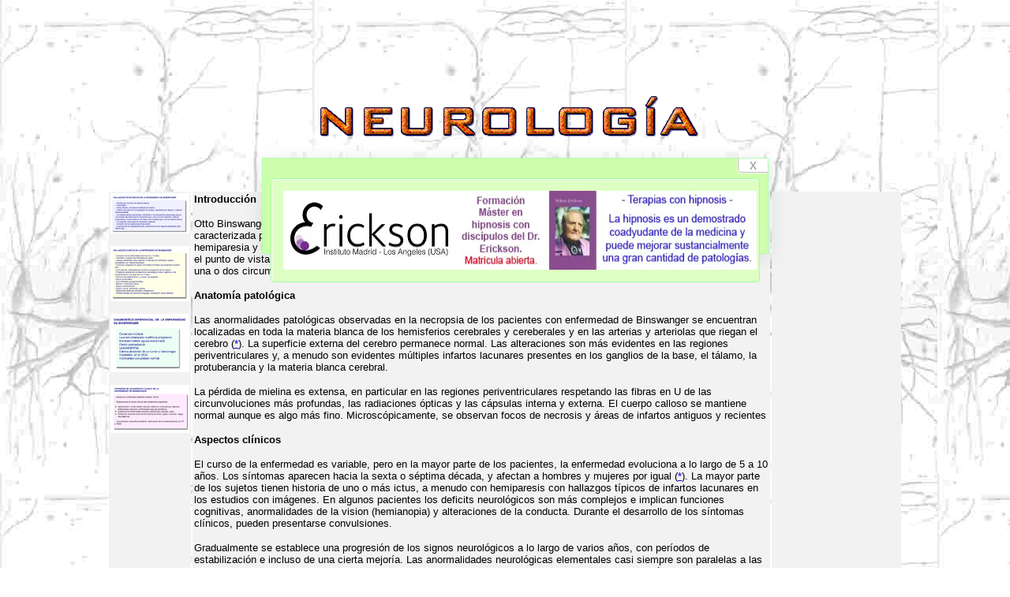

--- FILE ---
content_type: text/html
request_url: https://www.iqb.es/neurologia/enfermedades/binswanger.htm
body_size: 11269
content:
<html><head><script>var __ezHttpConsent={setByCat:function(src,tagType,attributes,category,force,customSetScriptFn=null){var setScript=function(){if(force||window.ezTcfConsent[category]){if(typeof customSetScriptFn==='function'){customSetScriptFn();}else{var scriptElement=document.createElement(tagType);scriptElement.src=src;attributes.forEach(function(attr){for(var key in attr){if(attr.hasOwnProperty(key)){scriptElement.setAttribute(key,attr[key]);}}});var firstScript=document.getElementsByTagName(tagType)[0];firstScript.parentNode.insertBefore(scriptElement,firstScript);}}};if(force||(window.ezTcfConsent&&window.ezTcfConsent.loaded)){setScript();}else if(typeof getEzConsentData==="function"){getEzConsentData().then(function(ezTcfConsent){if(ezTcfConsent&&ezTcfConsent.loaded){setScript();}else{console.error("cannot get ez consent data");force=true;setScript();}});}else{force=true;setScript();console.error("getEzConsentData is not a function");}},};</script>
<script>var ezTcfConsent=window.ezTcfConsent?window.ezTcfConsent:{loaded:false,store_info:false,develop_and_improve_services:false,measure_ad_performance:false,measure_content_performance:false,select_basic_ads:false,create_ad_profile:false,select_personalized_ads:false,create_content_profile:false,select_personalized_content:false,understand_audiences:false,use_limited_data_to_select_content:false,};function getEzConsentData(){return new Promise(function(resolve){document.addEventListener("ezConsentEvent",function(event){var ezTcfConsent=event.detail.ezTcfConsent;resolve(ezTcfConsent);});});}</script>
<script>if(typeof _setEzCookies!=='function'){function _setEzCookies(ezConsentData){var cookies=window.ezCookieQueue;for(var i=0;i<cookies.length;i++){var cookie=cookies[i];if(ezConsentData&&ezConsentData.loaded&&ezConsentData[cookie.tcfCategory]){document.cookie=cookie.name+"="+cookie.value;}}}}
window.ezCookieQueue=window.ezCookieQueue||[];if(typeof addEzCookies!=='function'){function addEzCookies(arr){window.ezCookieQueue=[...window.ezCookieQueue,...arr];}}
addEzCookies([{name:"ezoab_659246",value:"mod275; Path=/; Domain=iqb.es; Max-Age=7200",tcfCategory:"store_info",isEzoic:"true",},{name:"ezosuibasgeneris-1",value:"b22f9f3a-98b7-49c0-79c0-316ad9082ff8; Path=/; Domain=iqb.es; Expires=Sun, 17 Jan 2027 16:12:40 UTC; Secure; SameSite=None",tcfCategory:"understand_audiences",isEzoic:"true",}]);if(window.ezTcfConsent&&window.ezTcfConsent.loaded){_setEzCookies(window.ezTcfConsent);}else if(typeof getEzConsentData==="function"){getEzConsentData().then(function(ezTcfConsent){if(ezTcfConsent&&ezTcfConsent.loaded){_setEzCookies(window.ezTcfConsent);}else{console.error("cannot get ez consent data");_setEzCookies(window.ezTcfConsent);}});}else{console.error("getEzConsentData is not a function");_setEzCookies(window.ezTcfConsent);}</script><script type="text/javascript" data-ezscrex='false' data-cfasync='false'>window._ezaq = Object.assign({"edge_cache_status":11,"edge_response_time":417,"url":"https://www.iqb.es/neurologia/enfermedades/binswanger.htm"}, typeof window._ezaq !== "undefined" ? window._ezaq : {});</script><script type="text/javascript" data-ezscrex='false' data-cfasync='false'>window._ezaq = Object.assign({"ab_test_id":"mod275"}, typeof window._ezaq !== "undefined" ? window._ezaq : {});window.__ez=window.__ez||{};window.__ez.tf={"vabo":"true"};</script><script type="text/javascript" data-ezscrex='false' data-cfasync='false'>window.ezDisableAds = true;</script><script data-ezscrex='false' data-cfasync='false' data-pagespeed-no-defer>var __ez=__ez||{};__ez.stms=Date.now();__ez.evt={};__ez.script={};__ez.ck=__ez.ck||{};__ez.template={};__ez.template.isOrig=true;__ez.queue=__ez.queue||function(){var e=0,i=0,t=[],n=!1,o=[],r=[],s=!0,a=function(e,i,n,o,r,s,a){var l=arguments.length>7&&void 0!==arguments[7]?arguments[7]:window,d=this;this.name=e,this.funcName=i,this.parameters=null===n?null:w(n)?n:[n],this.isBlock=o,this.blockedBy=r,this.deleteWhenComplete=s,this.isError=!1,this.isComplete=!1,this.isInitialized=!1,this.proceedIfError=a,this.fWindow=l,this.isTimeDelay=!1,this.process=function(){f("... func = "+e),d.isInitialized=!0,d.isComplete=!0,f("... func.apply: "+e);var i=d.funcName.split("."),n=null,o=this.fWindow||window;i.length>3||(n=3===i.length?o[i[0]][i[1]][i[2]]:2===i.length?o[i[0]][i[1]]:o[d.funcName]),null!=n&&n.apply(null,this.parameters),!0===d.deleteWhenComplete&&delete t[e],!0===d.isBlock&&(f("----- F'D: "+d.name),m())}},l=function(e,i,t,n,o,r,s){var a=arguments.length>7&&void 0!==arguments[7]?arguments[7]:window,l=this;this.name=e,this.path=i,this.async=o,this.defer=r,this.isBlock=t,this.blockedBy=n,this.isInitialized=!1,this.isError=!1,this.isComplete=!1,this.proceedIfError=s,this.fWindow=a,this.isTimeDelay=!1,this.isPath=function(e){return"/"===e[0]&&"/"!==e[1]},this.getSrc=function(e){return void 0!==window.__ezScriptHost&&this.isPath(e)&&"banger.js"!==this.name?window.__ezScriptHost+e:e},this.process=function(){l.isInitialized=!0,f("... file = "+e);var i=this.fWindow?this.fWindow.document:document,t=i.createElement("script");t.src=this.getSrc(this.path),!0===o?t.async=!0:!0===r&&(t.defer=!0),t.onerror=function(){var e={url:window.location.href,name:l.name,path:l.path,user_agent:window.navigator.userAgent};"undefined"!=typeof _ezaq&&(e.pageview_id=_ezaq.page_view_id);var i=encodeURIComponent(JSON.stringify(e)),t=new XMLHttpRequest;t.open("GET","//g.ezoic.net/ezqlog?d="+i,!0),t.send(),f("----- ERR'D: "+l.name),l.isError=!0,!0===l.isBlock&&m()},t.onreadystatechange=t.onload=function(){var e=t.readyState;f("----- F'D: "+l.name),e&&!/loaded|complete/.test(e)||(l.isComplete=!0,!0===l.isBlock&&m())},i.getElementsByTagName("head")[0].appendChild(t)}},d=function(e,i){this.name=e,this.path="",this.async=!1,this.defer=!1,this.isBlock=!1,this.blockedBy=[],this.isInitialized=!0,this.isError=!1,this.isComplete=i,this.proceedIfError=!1,this.isTimeDelay=!1,this.process=function(){}};function c(e,i,n,s,a,d,c,u,f){var m=new l(e,i,n,s,a,d,c,f);!0===u?o[e]=m:r[e]=m,t[e]=m,h(m)}function h(e){!0!==u(e)&&0!=s&&e.process()}function u(e){if(!0===e.isTimeDelay&&!1===n)return f(e.name+" blocked = TIME DELAY!"),!0;if(w(e.blockedBy))for(var i=0;i<e.blockedBy.length;i++){var o=e.blockedBy[i];if(!1===t.hasOwnProperty(o))return f(e.name+" blocked = "+o),!0;if(!0===e.proceedIfError&&!0===t[o].isError)return!1;if(!1===t[o].isComplete)return f(e.name+" blocked = "+o),!0}return!1}function f(e){var i=window.location.href,t=new RegExp("[?&]ezq=([^&#]*)","i").exec(i);"1"===(t?t[1]:null)&&console.debug(e)}function m(){++e>200||(f("let's go"),p(o),p(r))}function p(e){for(var i in e)if(!1!==e.hasOwnProperty(i)){var t=e[i];!0===t.isComplete||u(t)||!0===t.isInitialized||!0===t.isError?!0===t.isError?f(t.name+": error"):!0===t.isComplete?f(t.name+": complete already"):!0===t.isInitialized&&f(t.name+": initialized already"):t.process()}}function w(e){return"[object Array]"==Object.prototype.toString.call(e)}return window.addEventListener("load",(function(){setTimeout((function(){n=!0,f("TDELAY -----"),m()}),5e3)}),!1),{addFile:c,addFileOnce:function(e,i,n,o,r,s,a,l,d){t[e]||c(e,i,n,o,r,s,a,l,d)},addDelayFile:function(e,i){var n=new l(e,i,!1,[],!1,!1,!0);n.isTimeDelay=!0,f(e+" ...  FILE! TDELAY"),r[e]=n,t[e]=n,h(n)},addFunc:function(e,n,s,l,d,c,u,f,m,p){!0===c&&(e=e+"_"+i++);var w=new a(e,n,s,l,d,u,f,p);!0===m?o[e]=w:r[e]=w,t[e]=w,h(w)},addDelayFunc:function(e,i,n){var o=new a(e,i,n,!1,[],!0,!0);o.isTimeDelay=!0,f(e+" ...  FUNCTION! TDELAY"),r[e]=o,t[e]=o,h(o)},items:t,processAll:m,setallowLoad:function(e){s=e},markLoaded:function(e){if(e&&0!==e.length){if(e in t){var i=t[e];!0===i.isComplete?f(i.name+" "+e+": error loaded duplicate"):(i.isComplete=!0,i.isInitialized=!0)}else t[e]=new d(e,!0);f("markLoaded dummyfile: "+t[e].name)}},logWhatsBlocked:function(){for(var e in t)!1!==t.hasOwnProperty(e)&&u(t[e])}}}();__ez.evt.add=function(e,t,n){e.addEventListener?e.addEventListener(t,n,!1):e.attachEvent?e.attachEvent("on"+t,n):e["on"+t]=n()},__ez.evt.remove=function(e,t,n){e.removeEventListener?e.removeEventListener(t,n,!1):e.detachEvent?e.detachEvent("on"+t,n):delete e["on"+t]};__ez.script.add=function(e){var t=document.createElement("script");t.src=e,t.async=!0,t.type="text/javascript",document.getElementsByTagName("head")[0].appendChild(t)};__ez.dot=__ez.dot||{};__ez.queue.addFileOnce('/detroitchicago/boise.js', '/detroitchicago/boise.js?gcb=195-0&cb=5', true, [], true, false, true, false);__ez.queue.addFileOnce('/parsonsmaize/abilene.js', '/parsonsmaize/abilene.js?gcb=195-0&cb=e80eca0cdb', true, [], true, false, true, false);__ez.queue.addFileOnce('/parsonsmaize/mulvane.js', '/parsonsmaize/mulvane.js?gcb=195-0&cb=e75e48eec0', true, ['/parsonsmaize/abilene.js'], true, false, true, false);__ez.queue.addFileOnce('/detroitchicago/birmingham.js', '/detroitchicago/birmingham.js?gcb=195-0&cb=539c47377c', true, ['/parsonsmaize/abilene.js'], true, false, true, false);</script>
<script data-ezscrex="false" type="text/javascript" data-cfasync="false">window._ezaq = Object.assign({"ad_cache_level":0,"adpicker_placement_cnt":0,"ai_placeholder_cache_level":0,"ai_placeholder_placement_cnt":-1,"domain":"iqb.es","domain_id":659246,"ezcache_level":0,"ezcache_skip_code":14,"has_bad_image":0,"has_bad_words":0,"is_sitespeed":0,"lt_cache_level":0,"response_size":24377,"response_size_orig":18541,"response_time_orig":404,"template_id":5,"url":"https://www.iqb.es/neurologia/enfermedades/binswanger.htm","word_count":0,"worst_bad_word_level":0}, typeof window._ezaq !== "undefined" ? window._ezaq : {});__ez.queue.markLoaded('ezaqBaseReady');</script>
<script type='text/javascript' data-ezscrex='false' data-cfasync='false'>
window.ezAnalyticsStatic = true;

function analyticsAddScript(script) {
	var ezDynamic = document.createElement('script');
	ezDynamic.type = 'text/javascript';
	ezDynamic.innerHTML = script;
	document.head.appendChild(ezDynamic);
}
function getCookiesWithPrefix() {
    var allCookies = document.cookie.split(';');
    var cookiesWithPrefix = {};

    for (var i = 0; i < allCookies.length; i++) {
        var cookie = allCookies[i].trim();

        for (var j = 0; j < arguments.length; j++) {
            var prefix = arguments[j];
            if (cookie.indexOf(prefix) === 0) {
                var cookieParts = cookie.split('=');
                var cookieName = cookieParts[0];
                var cookieValue = cookieParts.slice(1).join('=');
                cookiesWithPrefix[cookieName] = decodeURIComponent(cookieValue);
                break; // Once matched, no need to check other prefixes
            }
        }
    }

    return cookiesWithPrefix;
}
function productAnalytics() {
	var d = {"pr":[6],"omd5":"c625888f3953a0c1e6348ebd2a61f2b1","nar":"risk score"};
	d.u = _ezaq.url;
	d.p = _ezaq.page_view_id;
	d.v = _ezaq.visit_uuid;
	d.ab = _ezaq.ab_test_id;
	d.e = JSON.stringify(_ezaq);
	d.ref = document.referrer;
	d.c = getCookiesWithPrefix('active_template', 'ez', 'lp_');
	if(typeof ez_utmParams !== 'undefined') {
		d.utm = ez_utmParams;
	}

	var dataText = JSON.stringify(d);
	var xhr = new XMLHttpRequest();
	xhr.open('POST','/ezais/analytics?cb=1', true);
	xhr.onload = function () {
		if (xhr.status!=200) {
            return;
		}

        if(document.readyState !== 'loading') {
            analyticsAddScript(xhr.response);
            return;
        }

        var eventFunc = function() {
            if(document.readyState === 'loading') {
                return;
            }
            document.removeEventListener('readystatechange', eventFunc, false);
            analyticsAddScript(xhr.response);
        };

        document.addEventListener('readystatechange', eventFunc, false);
	};
	xhr.setRequestHeader('Content-Type','text/plain');
	xhr.send(dataText);
}
__ez.queue.addFunc("productAnalytics", "productAnalytics", null, true, ['ezaqBaseReady'], false, false, false, true);
</script><base href="https://www.iqb.es/neurologia/enfermedades/binswanger.htm"/><link rel='canonical' href='https://iqb.es/neurologia/enfermedades/binswanger.htm' />
<script type='text/javascript'>
var ezoTemplate = 'orig_site';
var ezouid = '1';
var ezoFormfactor = '1';
</script><script data-ezscrex="false" type='text/javascript'>
var soc_app_id = '0';
var did = 659246;
var ezdomain = 'iqb.es';
var ezoicSearchable = 1;
</script></head><body bgcolor="#FFFFFF" onload="MM_preloadImages(&#39;../../diccio/volver1.gif&#39;,&#39;../../diccio/mapaicon2.gif&#39;)" background="../fondo01.jpg"><div id="ventana-flotante">
<a class="cerrar" href="javascript:void(0);" onclick="document.getElementById(&apos;ventana-flotante&apos;).className = &apos;oculto&apos;">x</a>
<div id="contenedor">
<div class="contenido"><a href="http://www.institutoericksonmadrid.com/"><img src="erickson.jpg" width="600" height="100" border="0"/></a>
</div>
</div>
</div>
<style>
#ventana-flotante {
width: 640px;  /* Ancho de la ventana */
height: 120px;  /* Alto de la ventana */
background: #ceffad;  /* Color de fondo */
position: fixed;
top: 200px;
left: 40%;
margin-left: -180px;
border: 1px solid #adffad;  /* Borde de la ventana */
box-shadow: 0 5px 25px rgba(0,0,0,.1);  /* Sombra */
z-index:999;
}
#ventana-flotante #contenedor {
padding: 25px 10px 10px 10px;
}
#ventana-flotante .cerrar {
float: right;
border-bottom: 1px solid #bbb;
border-left: 1px solid #bbb;
color: #999;
background: white;
line-height: 17px;
text-decoration: none;
padding: 0px 14px;
font-family: Arial;
border-radius: 0 0 0 5px;
box-shadow: -1px 1px white;
font-size: 18px;
-webkit-transition: .3s;
-moz-transition: .3s;
-o-transition: .3s;
-ms-transition: .3s;
}
#ventana-flotante .cerrar:hover {
background: #ff6868;
color: white;
text-decoration: none;
text-shadow: -1px -1px red;
border-bottom: 1px solid red;
border-left: 1px solid red;
}
#ventana-flotante #contenedor .contenido {
padding: 15px;
box-shadow: inset 1px 1px white;
background: #deffc4;  /* Fondo del mensaje */
border: 1px solid #9eff9e;  /* Borde del mensaje */
font-size: 20px;  /* Tama�o del texto del mensaje */
color: #555;  /* Color del texto del mensaje */
text-shadow: 1px 1px white;
margin: 0 auto;
border-radius: 4px;
}
.oculto {-webkit-transition:1s;-moz-transition:1s;-o-transition:1s;-ms-transition:1s;opacity:0;-ms-opacity:0;-moz-opacity:0;visibility:hidden;}
.Estilo10 {font-size: small}
</style>
<style type="text/css">
<!--
.Estilo6 {
	font-family: Verdana, Arial, Helvetica, sans-serif;
	font-size: medium;
}
-->
</style>

<title>ENFERMEDAD DE BINSWANGER</title>
<meta http-equiv="Content-Type" content="text/html; charset=iso-8859-1"/>
<script type="text/javascript"><!--
google_ad_client = "pub-3901907164464408";
/* anuncio horizontal */
google_ad_slot = "8080606940";
google_ad_width = 728;
google_ad_height = 90;
//-->
</script>
<center><script type="text/javascript" src="https://pagead2.googlesyndication.com/pagead/show_ads.js">
</script></center>
<script language="JavaScript">
<!--
function MM_swapImgRestore() { //v3.0
  var i,x,a=document.MM_sr; for(i=0;a&&i<a.length&&(x=a[i])&&x.oSrc;i++) x.src=x.oSrc;
}

function MM_preloadImages() { //v3.0
  var d=document; if(d.images){ if(!d.MM_p) d.MM_p=new Array();
    var i,j=d.MM_p.length,a=MM_preloadImages.arguments; for(i=0; i<a.length; i++)
    if (a[i].indexOf("#")!=0){ d.MM_p[j]=new Image; d.MM_p[j++].src=a[i];}}
}

function MM_findObj(n, d) { //v3.0
  var p,i,x;  if(!d) d=document; if((p=n.indexOf("?"))>0&&parent.frames.length) {
    d=parent.frames[n.substring(p+1)].document; n=n.substring(0,p);}
  if(!(x=d[n])&&d.all) x=d.all[n]; for (i=0;!x&&i<d.forms.length;i++) x=d.forms[i][n];
  for(i=0;!x&&d.layers&&i<d.layers.length;i++) x=MM_findObj(n,d.layers[i].document); return x;
}

function MM_swapImage() { //v3.0
  var i,j=0,x,a=MM_swapImage.arguments; document.MM_sr=new Array; for(i=0;i<(a.length-2);i+=3)
   if ((x=MM_findObj(a[i]))!=null){document.MM_sr[j++]=x; if(!x.oSrc) x.oSrc=x.src; x.src=a[i+2];}
}

function MM_openBrWindow(theURL,winName,features) { //v2.0
  window.open(theURL,winName,features);
}
//-->
</script>
<meta name="keywords" content="Medciclopedia. Diccionario ilustrado de t�rminos m�dicos. Neurolog�a. Enfermedades Neurol�gicas. Ataxia de Friedrich"/>
<meta name="description" content="Medciclopedia. Diccionario ilustrado de t�rminos m�dicos. Neurolog�a. Enfermedades Neurol�gicas. Ataxia de Friedrich"/>
<meta name="description" content="P&aacute;gina 20-226 de esta WEB"/>





<h1 align="center"><img src="../title.gif" width="500" height="65"/></h1>
<h3 align="center"><font face="Verdana, Arial, Helvetica, sans-serif" size="-1">ENFERMEDAD 
  DE BINSWANGER <font face="Georgia, Times New Roman, Times, serif" color="#660099">[ICD-10: 
  I67.3]</font></font></h3>
<table width="960" border="0" cellspacing="2" cellpadding="2" align="center">
  <tbody><tr bgcolor="#F2F2F2"> 
    <td width="11%" valign="top">
<p><a href="#patologia"><img src="binswanger01sm.jpg" width="100" height="51" border="0" onclick="MM_openBrWindow(&#39;binswanger01.gif&#39;,&#39;&#39;,&#39;width=520,height=270&#39;)"/></a></p>
      <p><a href="#aspectosclinicos"><img src="binswanger02sm.jpg" width="100" height="70" border="0" onclick="MM_openBrWindow(&#39;binswanger02.gif&#39;,&#39;&#39;,&#39;width=520,height=400&#39;)"/></a></p>
      <p><a href="#diagnostico"><img src="binswanger03sm.jpg" width="100" height="74" border="0" onclick="MM_openBrWindow(&#39;binswanger03.gif&#39;,&#39;&#39;,&#39;width=420,height=250&#39;)"/></a></p>
      <p><a href="#factores"><img src="binswanger04sm.jpg" width="100" height="61" border="0" onclick="MM_openBrWindow(&#39;binswanger04.gif&#39;,&#39;&#39;,&#39;width=520,height=300&#39;)"/></a></p>
    </td>
    <td width="73%"> 
      <p><font face="Verdana, Arial, Helvetica, sans-serif" size="-1"><b>Introducci&oacute;n</b></font></p>
      <p><font face="Verdana, Arial, Helvetica, sans-serif" size="-1">Otto Binswanger 
        introdujo en 1894 el t&eacute;rmino de encefalitis subcortical cr&oacute;nica 
        progresiva para definir una condici&oacute;n caracterizada por un progresivo 
        deterioro mental que se inicia a partir de los 50-65 a&ntilde;os de edad 
        con afasia, hemianopsia, hemiparesia y hemihiperestesia, junto con ataques 
        de apoplej&iacute;a, crisis epil&eacute;pticas y periodos de agitaci&oacute;n 
        psicomotriz. Desde el punto de vista patol&oacute;gico la condici&oacute;n 
        se caracteriza por &quot;una pronunciada atrofia de la materia blanca, 
        bien confinada a una o dos circunvoluciones, bien en varias secciones 
        del hemisferio&quot;.</font> </p>
      <p><font face="Verdana, Arial, Helvetica, sans-serif" size="-1"><b><a name="patologia"></a>Anatom&iacute;a 
        patol&oacute;gica</b></font></p>
      <p><font face="Verdana, Arial, Helvetica, sans-serif" size="-1">Las anormalidades 
        patol&oacute;gicas observadas en la necropsia de los pacientes con enfermedad 
        de Binswanger se encuentran localizadas en toda la materia blanca de los 
        hemisferios cerebrales y cereberales y en las arterias y arteriolas que 
        riegan el cerebro (<a href="#patologia" onclick="MM_openBrWindow(&#39;binswanger01.gif&#39;,&#39;&#39;,&#39;width=520,height=270&#39;)">*</a>). 
        La superficie externa del cerebro permanece normal. Las alteraciones son 
        m&aacute;s evidentes en las regiones periventriculares y, a menudo son 
        evidentes m&uacute;ltiples infartos lacunares presentes en los ganglios 
        de la base, el t&aacute;lamo, la protuberancia y la materia blanca cerebral.</font></p>
      <p><font face="Verdana, Arial, Helvetica, sans-serif" size="-1">La p&eacute;rdida 
        de mielina es extensa, en particular en las regiones periventriculares 
        respetando las fibras en U de las circunvoluciones m&aacute;s profundas, 
        las radiaciones &oacute;pticas y las c&aacute;psulas interna y externa. 
        El cuerpo calloso se mantiene normal aunque es algo m&aacute;s fino. Microsc&oacute;picamente, 
        se observan focos de necrosis y &aacute;reas de infartos antiguos y recientes 
        </font></p>
      <p><font face="Verdana, Arial, Helvetica, sans-serif" size="-1"><b><a name="aspectosclinicos"></a>Aspectos 
        cl&iacute;nicos</b></font></p>
      <p><font face="Verdana, Arial, Helvetica, sans-serif" size="-1">El curso 
        de la enfermedad es variable, pero en la mayor parte de los pacientes, 
        la enfermedad evoluciona a lo largo de 5 a 10 a&ntilde;os. Los s&iacute;ntomas 
        aparecen hacia la sexta o s&eacute;ptima d&eacute;cada, y afectan a hombres 
        y mujeres por igual (<a href="#aspectosclinicos" onclick="MM_openBrWindow(&#39;binswanger02.gif&#39;,&#39;&#39;,&#39;width=520,height=400&#39;)">*</a>). 
        La mayor parte de los sujetos tienen historia de uno o m&aacute;s ictus, 
        a menudo con hemiparesis con hallazgos t&iacute;picos de infartos lacunares 
        en los estudios con im&aacute;genes. En algunos pacientes los deficits 
        neurol&oacute;gicos son m&aacute;s complejos e implican funciones cognitivas, 
        anormalidades de la vision (hemianopia) y alteraciones de la conducta. 
        Durante el desarrollo de los s&iacute;ntomas cl&iacute;nicos, pueden presentarse 
        convulsiones.</font></p>
      <p><font face="Verdana, Arial, Helvetica, sans-serif" size="-1">Gradualmente 
        se establece una progresi&oacute;n de los signos neurol&oacute;gicos a 
        lo largo de varios a&ntilde;os, con per&iacute;odos de estabilizaci&oacute;n 
        e incluso de una cierta mejor&iacute;a. Las anormalidades neurol&oacute;gicas 
        elementales casi siempre son paralelas a las cognitivas y conductales. 
        Casi siempre hay alteraciones de la marcha, con pasos cortos y lentos 
        y s&iacute;ntomas similares a los del Parkinson. Los s&iacute;ntomas relacionados 
        con la disfunci&oacute;n del tracto piramidal incluyen debilidad, hiperreflexia 
        y espasticidad. Son especialmente frecuentes signos seudobulbares con 
        disartria, disfagia, llanto f&aacute;cil y mand&iacute;bula hiperactiva.</font></p>
      <p><font face="Verdana, Arial, Helvetica, sans-serif" size="-1">Desde el 
        punto de vista cognitivo y de la conducta, los pacientes muestran apat&iacute;a, 
        disminuci&oacute;n del inter&eacute;s, p&eacute;rdida de memoria y de 
        las funciones visual-espaciales aunque no tan acentuadas como en los pacientes 
        con Alzheimer o con enfermedad de Pick. Los pacientes terminales pueden 
        padecer demencia con una pl&eacute;tora de signos motores piramidales, 
        extrapiramidales y seudobulbares</font></p>
      <p><font face="Verdana, Arial, Helvetica, sans-serif" size="-1"><a name="factores"></a><b>Factores 
        de riesgo </b></font></p>
      <p><font face="Verdana, Arial, Helvetica, sans-serif" size="-1">Muchos autores 
        consideran que la enfermedad de Binswanger es una manifestaci&oacute;n 
        de la hipertensi&oacute;n que ocasiona cambios degenerativos en las arterias 
        penetrantes. As&iacute;, se ha comprobado que el 94% de los sujetos con 
        enfermedad de Binswanger eran hipertensos. Sin embargo, tambi&eacute;n 
        son factores de riesgo otras enfermedades vasculares degenerativas como 
        la diabetes, trombocitosis e hiperlipidemia (<a href="#factores" onclick="MM_openBrWindow(&#39;binswanger04.gif&#39;,&#39;&#39;,&#39;width=520,height=300&#39;)">*</a>)</font></p>
      <p><font face="Verdana, Arial, Helvetica, sans-serif" size="-1">En muchos 
        pacientes con enfermedad de Binswanger se ha encontrado angiopat&iacute;a 
        amiloide cerebral, con dep&oacute;sitos de sustancia amiloide en las capas 
        media y adventicia de las arterias cerebrales de peque&ntilde;o y mediano 
        calibre. Tambi&eacute;n algunos autores asocian el CADASIL a la enfermedad 
        de Binswanger dado que los hallazgos por im&aacute;genes son muy similares 
        en los dos casos. </font></p>
      <p>&nbsp;</p>
    </td>
    <td width="16%"><script type="text/javascript"><!--
google_ad_client = "pub-3901907164464408";
/* 160x600, creado 27/04/09 */
google_ad_slot = "7548937415";
google_ad_width = 160;
google_ad_height = 600;
//-->
</script>
<script type="text/javascript" src="https://pagead2.googlesyndication.com/pagead/show_ads.js">
</script></td>
  </tr>
  <tr bgcolor="#F2F2F2"> 
    <td width="11%" valign="top"> 
      <p><img src="binswanger05sm.jpg" width="100" height="94"/></p>
      <p>&nbsp;</p>
    </td>
    <td width="73%"> 
      <p><font face="Verdana, Arial, Helvetica, sans-serif" size="-1"><b><a name="diagnostico"></a>Diagn&oacute;stico</b></font></p>
      <p><font face="Verdana, Arial, Helvetica, sans-serif" size="-1">Aunque la 
        tomograf&iacute;a computarizada puede mostrar cambios en la materia blanca 
        caracterizados por atenuaci&oacute;n y baja densidad, la RNM es claramente 
        m&aacute;s sensible mostrando una disminuci&oacute;n de la intensidad 
        en las im&aacute;genes en T1 y una hiperintensidad de las en T2 de la 
        materia blanca (<a href="#diagnostico" onclick="MM_openBrWindow(&#39;binswanger05.jpg&#39;,&#39;&#39;,&#39;width=530,height=500&#39;)">*</a>). 
        En la TC se observan infartos lacunares en la sustancia blanca y en los 
        ganglios basales, leucoaraiosis alrededor de las astas frontales y regi&oacute;n 
        parieto-occipital e hidroc&eacute;falo moderado. Sin embargo, son varias 
        las condiciones que producen im&aacute;genes parecidas, de modo que el 
        diagn&oacute;stico s&oacute;lo puede ser anatomopatol&oacute;gico. (<a href="#diagnostico" onclick="MM_openBrWindow(&#39;binswanger03.gif&#39;,&#39;&#39;,&#39;width=420,height=250&#39;)">*</a>) 
        </font></p>
      <p><font face="Verdana, Arial, Helvetica, sans-serif" size="-1">Caplan (1995) 
        ha estudiado los niveles de fibrin&oacute;geno en pacientes con anormalidades 
        de la materia blanca observadas por RMN observando que existe una correlaci&oacute;n 
        entre la magnitud de la lesi&oacute;n encontrada y los niveles de fibrin&oacute;geno, 
        concluyendo que el fibrin&oacute;geno y la viscosidad de la sangre pueden 
        jugar un papel importante en los pacientes con enfermedad microvascular.</font></p>
      <p><font face="Verdana, Arial, Helvetica, sans-serif" size="-1"><b>Tratamiento</b></font></p>
      <p><font face="Verdana, Arial, Helvetica, sans-serif" size="-1">El tratamiento 
        se basa en el control y modificaci&oacute;n de los factores de riesgo 
        vascular, en particular de la hipertensi&oacute;n. Algunos autores sugieren 
        reducir el hematocrito cuando este se encuentra por encima del 45% (el 
        hematocrito est&aacute; directamente relacionado con los niveles de fibrin&oacute;geno 
        y con la viscosidad de la sangre). La reducci&oacute;n del hematocrito 
        se consigue por flebotom&iacute;a. Tambi&eacute;n se ha utilizado con 
        &eacute;xito una t&eacute;cnica de plasmaferesis denominada HELP (<i><b>H</b>eparine-mediated 
        Extracorporeal<b> L</b>ow-density lipoprotein/fibrinogen <b>P</b>recip&igrave;tation</i>) 
        para reducir los niveles de fibrin&oacute;geno. Algunos f&aacute;rmacos 
        que tienen un modesto efecto sobre el fibrin&oacute;geno son los aceites 
        omega-3, la ticlopidina, el bezafibrato y posiblemente la pentoxifilina.</font></p>
      <p><font face="Verdana, Arial, Helvetica, sans-serif" size="-1"><br/>
        </font></p></td>
    <td width="16%">&nbsp;</td>
  </tr>
  <tr bgcolor="#F2F2F2"> 
    <td width="11%" valign="top">&nbsp;</td>
    <td width="73%"> 
      <p><font face="Verdana, Arial, Helvetica, sans-serif" size="-3"><b><font size="-1">REFERENCIAS</font></b></font></p>
      <ul>
        <li><font face="Arial, Helvetica, sans-serif" size="-1">Caplan L.R: Binswanger&#39;s 
          disease revisited. <i><b>Neurology</b></i> 1995, 45; 626-633</font></li>
        <li><font face="Arial, Helvetica, sans-serif" size="-1">Schuff-Werner 
          P, Schultz E, Seydel W.C et al. Improved hemorrheoloy associated with 
          a reduction in plasma fibrinogen and LDL in patients being treated by 
          heparin-indiced extracorporeal LDL precipitation (HELP). <i><b>Eur. 
          J. Clin. Invest</b></i>. 1989; 19: 30-3</font><font face="Arial, Helvetica, sans-serif" size="-2">7</font></li>
        <li><font face="Arial, Helvetica, sans-serif" size="-1">Paciaroni M, Bogousslavsky 
          J. Connecting cardiovascular disease and dementia: further evidence. 
          J Am Heart Assoc. 2013 Dec 18;2(6):e00065</font></li>
        <li><font face="Arial, Helvetica, sans-serif" size="-1">Ramlall S, Chipps 
          J, Pillay BJ, Bhigjee L. AMild cognitive impairment and dementia in 
          a heterogeneous elderly population: prevalence and risk profile. Afr 
          J Psychiatry (Johannesbg). 2013 No</font>v 19;16(6).</li>
      </ul>
    </td>
    <td width="16%">&nbsp;</td>
  </tr>
  <tr bgcolor="#F2F2F2"> 
    <td width="11%" valign="top">&nbsp;</td>
    <td><a href="../../buscar.html"><img src="../../lupa.gif" width="100" height="30" border="0"/></a></td>
    <td width="16%">&nbsp;</td>
  </tr>
  <tr bgcolor="#F2F2F2"> 
    <td width="11%" valign="top">&nbsp;</td>
    <td><font size="-1" face="Verdana, Arial, Helvetica, sans-serif">Monograf&iacute;a 
      revisada: 13 de Junio de 2014. Equipo de Redacci&oacute;n de <a href="../../institut/home.htm">IQB</a></font></td>
    <td width="16%">&nbsp;</td>
  </tr>
  <tr bgcolor="#F2F2F2"> 
    <td width="11%" valign="top">&nbsp;</td>
    <td> 
      <script type="text/javascript"><!--
google_ad_client = "pub-3901907164464408";
/* anuncio horizontal */
google_ad_slot = "8080606940";
google_ad_width = 728;
google_ad_height = 90;
//-->
</script>
      <center>
        <script type="text/javascript" src="https://pagead2.googlesyndication.com/pagead/show_ads.js">
</script>
      </center>
    </td>
    <td width="16%">&nbsp;</td>
  </tr>
</tbody></table>
<p align="center"><a href="../enfermedadestoc.htm" onmouseout="MM_swapImgRestore()" onmouseover="MM_swapImage(&#39;Image1&#39;,&#39;&#39;,&#39;../../diccio/volver1.gif&#39;,1)"><img name="Image1" border="0" src="../../diccio/volver.gif" width="50" height="56"/></a><img src="../../diccio/blanco.gif" width="50" height="56"/><a href="../../mapa.htm" onmouseout="MM_swapImgRestore()" onmouseover="MM_swapImage(&#39;Image3&#39;,&#39;&#39;,&#39;../../diccio/mapaicon2.gif&#39;,1)"><img name="Image3" border="0" src="../../diccio/mapaicon.gif" width="50" height="56"/></a></p>
<script type="text/javascript">
var gaJsHost = (("https:" == document.location.protocol) ? "https://ssl." : "http://www.");
document.write(unescape("%3Cscript src='" + gaJsHost + "google-analytics.com/ga.js' type='text/javascript'%3E%3C/script%3E"));
</script>
<script type="text/javascript">
var pageTracker = _gat._getTracker("UA-3470528-1");
pageTracker._initData();
pageTracker._trackPageview();
</script>


<script data-cfasync="false">function _emitEzConsentEvent(){var customEvent=new CustomEvent("ezConsentEvent",{detail:{ezTcfConsent:window.ezTcfConsent},bubbles:true,cancelable:true,});document.dispatchEvent(customEvent);}
(function(window,document){function _setAllEzConsentTrue(){window.ezTcfConsent.loaded=true;window.ezTcfConsent.store_info=true;window.ezTcfConsent.develop_and_improve_services=true;window.ezTcfConsent.measure_ad_performance=true;window.ezTcfConsent.measure_content_performance=true;window.ezTcfConsent.select_basic_ads=true;window.ezTcfConsent.create_ad_profile=true;window.ezTcfConsent.select_personalized_ads=true;window.ezTcfConsent.create_content_profile=true;window.ezTcfConsent.select_personalized_content=true;window.ezTcfConsent.understand_audiences=true;window.ezTcfConsent.use_limited_data_to_select_content=true;window.ezTcfConsent.select_personalized_content=true;}
function _clearEzConsentCookie(){document.cookie="ezCMPCookieConsent=tcf2;Domain=.iqb.es;Path=/;expires=Thu, 01 Jan 1970 00:00:00 GMT";}
_clearEzConsentCookie();if(typeof window.__tcfapi!=="undefined"){window.ezgconsent=false;var amazonHasRun=false;function _ezAllowed(tcdata,purpose){return(tcdata.purpose.consents[purpose]||tcdata.purpose.legitimateInterests[purpose]);}
function _handleConsentDecision(tcdata){window.ezTcfConsent.loaded=true;if(!tcdata.vendor.consents["347"]&&!tcdata.vendor.legitimateInterests["347"]){window._emitEzConsentEvent();return;}
window.ezTcfConsent.store_info=_ezAllowed(tcdata,"1");window.ezTcfConsent.develop_and_improve_services=_ezAllowed(tcdata,"10");window.ezTcfConsent.measure_content_performance=_ezAllowed(tcdata,"8");window.ezTcfConsent.select_basic_ads=_ezAllowed(tcdata,"2");window.ezTcfConsent.create_ad_profile=_ezAllowed(tcdata,"3");window.ezTcfConsent.select_personalized_ads=_ezAllowed(tcdata,"4");window.ezTcfConsent.create_content_profile=_ezAllowed(tcdata,"5");window.ezTcfConsent.measure_ad_performance=_ezAllowed(tcdata,"7");window.ezTcfConsent.use_limited_data_to_select_content=_ezAllowed(tcdata,"11");window.ezTcfConsent.select_personalized_content=_ezAllowed(tcdata,"6");window.ezTcfConsent.understand_audiences=_ezAllowed(tcdata,"9");window._emitEzConsentEvent();}
function _handleGoogleConsentV2(tcdata){if(!tcdata||!tcdata.purpose||!tcdata.purpose.consents){return;}
var googConsentV2={};if(tcdata.purpose.consents[1]){googConsentV2.ad_storage='granted';googConsentV2.analytics_storage='granted';}
if(tcdata.purpose.consents[3]&&tcdata.purpose.consents[4]){googConsentV2.ad_personalization='granted';}
if(tcdata.purpose.consents[1]&&tcdata.purpose.consents[7]){googConsentV2.ad_user_data='granted';}
if(googConsentV2.analytics_storage=='denied'){gtag('set','url_passthrough',true);}
gtag('consent','update',googConsentV2);}
__tcfapi("addEventListener",2,function(tcdata,success){if(!success||!tcdata){window._emitEzConsentEvent();return;}
if(!tcdata.gdprApplies){_setAllEzConsentTrue();window._emitEzConsentEvent();return;}
if(tcdata.eventStatus==="useractioncomplete"||tcdata.eventStatus==="tcloaded"){if(typeof gtag!='undefined'){_handleGoogleConsentV2(tcdata);}
_handleConsentDecision(tcdata);if(tcdata.purpose.consents["1"]===true&&tcdata.vendor.consents["755"]!==false){window.ezgconsent=true;(adsbygoogle=window.adsbygoogle||[]).pauseAdRequests=0;}
if(window.__ezconsent){__ezconsent.setEzoicConsentSettings(ezConsentCategories);}
__tcfapi("removeEventListener",2,function(success){return null;},tcdata.listenerId);if(!(tcdata.purpose.consents["1"]===true&&_ezAllowed(tcdata,"2")&&_ezAllowed(tcdata,"3")&&_ezAllowed(tcdata,"4"))){if(typeof __ez=="object"&&typeof __ez.bit=="object"&&typeof window["_ezaq"]=="object"&&typeof window["_ezaq"]["page_view_id"]=="string"){__ez.bit.Add(window["_ezaq"]["page_view_id"],[new __ezDotData("non_personalized_ads",true),]);}}}});}else{_setAllEzConsentTrue();window._emitEzConsentEvent();}})(window,document);</script><script defer src="https://static.cloudflareinsights.com/beacon.min.js/vcd15cbe7772f49c399c6a5babf22c1241717689176015" integrity="sha512-ZpsOmlRQV6y907TI0dKBHq9Md29nnaEIPlkf84rnaERnq6zvWvPUqr2ft8M1aS28oN72PdrCzSjY4U6VaAw1EQ==" data-cf-beacon='{"version":"2024.11.0","token":"4a4540a512754e88a4ce1c66bc52994e","r":1,"server_timing":{"name":{"cfCacheStatus":true,"cfEdge":true,"cfExtPri":true,"cfL4":true,"cfOrigin":true,"cfSpeedBrain":true},"location_startswith":null}}' crossorigin="anonymous"></script>
</body></html>

--- FILE ---
content_type: text/html; charset=utf-8
request_url: https://www.google.com/recaptcha/api2/aframe
body_size: 269
content:
<!DOCTYPE HTML><html><head><meta http-equiv="content-type" content="text/html; charset=UTF-8"></head><body><script nonce="ZPMuotMlzkV34VbLR4zQ2A">/** Anti-fraud and anti-abuse applications only. See google.com/recaptcha */ try{var clients={'sodar':'https://pagead2.googlesyndication.com/pagead/sodar?'};window.addEventListener("message",function(a){try{if(a.source===window.parent){var b=JSON.parse(a.data);var c=clients[b['id']];if(c){var d=document.createElement('img');d.src=c+b['params']+'&rc='+(localStorage.getItem("rc::a")?sessionStorage.getItem("rc::b"):"");window.document.body.appendChild(d);sessionStorage.setItem("rc::e",parseInt(sessionStorage.getItem("rc::e")||0)+1);localStorage.setItem("rc::h",'1768666362091');}}}catch(b){}});window.parent.postMessage("_grecaptcha_ready", "*");}catch(b){}</script></body></html>